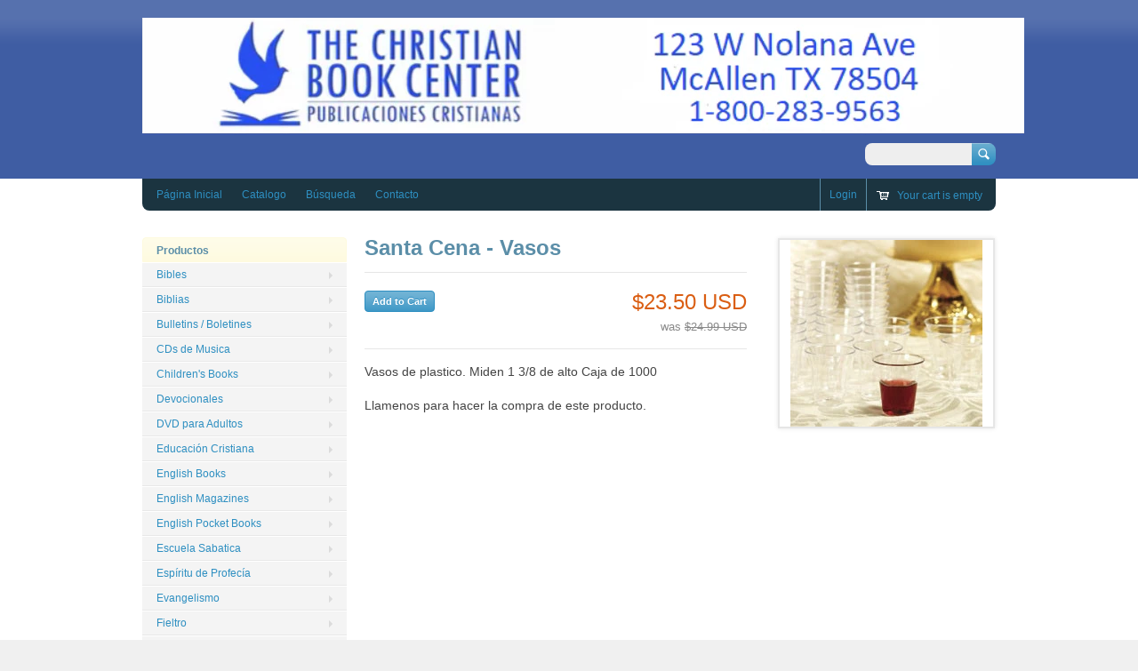

--- FILE ---
content_type: text/javascript
request_url: https://www.publicacionescristianas.com/cdn/shop/t/3/assets/theme.js?v=1341455541
body_size: 917
content:
if($(function(){initDropDown(),$("#nav").width($("#top-menu").width()-$("#customer-controls").width()-30);var padding=parseInt($("#customer-controls li:first").css("paddingTop").split("px")[0])+parseInt($("#customer-controls li:first").css("paddingBottom").split("px")[0]);$("#customer-controls li").height($("#top-menu").height()-padding)}),$(".template-index:first").length>0&&($("#carousel").scrollable({circular:!0}).navigator({navi:"#carousel-slide-menu",naviItem:"li"}),$("#carousel").find(".items li[class!=cloned]").length>1&&(window.api=$("#carousel").autoscroll({autoplay:!0,api:!0,interval:7500}),$("#carousel").hover(function(){api.pause()},function(){api.play()})),$("#carousel-thumbs li:first a").addClass("active")),$(".template-product:first").length>0){var addToCart2=function(e){$.ajax({type:"POST",url:"/cart/add.js",async:!1,cache:!1,data:$(this).parent().serialize(),dataType:"json",error:addToCartFail2,success:addToCartSuccess2}),e.preventDefault()},addToCartSuccess2=function(jqXHR,textStatus,errorThrown){$.ajax({type:"GET",url:"/cart.js",async:!1,cache:!1,dataType:"json",success:updateCartDesc2}),$("#add-to-cart-msg").hide().addClass("success").html('Item added to cart! <a href="/cart" title="view cart">View Cart</a>.').fadeIn()},addToCartFail2=function(jqXHR,textStatus,errorThrown){$("#add-to-cart-msg").hide().addClass("error").html(jqXHR.description).fadeIn()},updateCartDesc2=function(data){var $cartLinkText=$("#top-cartlink-text");switch(data.item_count){case 0:$cartLinkText.text("Your cart is empty");break;case 1:$cartLinkText.text("1 item");break;default:$cartLinkText.text(data.item_count+" items");break}},addToCart=addToCart2,addToCartSuccess=addToCartSuccess2,addToCartFail=addToCartFail2,updateCartDesc=updateCartDesc2;$(window).load(function(){$("#product-thumbs a").click(function(){return!1}),$("#add-to-cart").click(addToCart2)})}$(".template-customers-login:first").length>0&&$("#forgot-password-link").click(function(e){$.facebox({div:"#recover-password"}),$(".cancel-forgot-password-link").live("click",closeFacebox),$(".submit-forgot-password-link").live("click",closeFacebox),e.preventDefault()}),$(".template-cart:first").length>0&&($("#note").hide(),$("#checkout-addnote label:first").toggle(function(){$("#note").show()},function(){$("#note").hide()})),$(".contact-form").submit(function(e){var emailField=$(this).find(".email:first"),errorMsg='<label class="error-msg" for="'+emailField.attr("id")+'">Please enter a valid email.</label>';validEmail(emailField.val())||(emailField.parent().is("li")?(emailField.parent().addClass("has-error").find(".error-msg").remove(),$("#email").after(errorMsg)):($(this).addClass("has-error").find(".error-msg").remove(),$(this).append(errorMsg)),e.preventDefault())});function validEmail(value){return/^((([a-z]|\d|[!#\$%&'\*\+\-\/=\?\^_`{\|}~]|[\u00A0-\uD7FF\uF900-\uFDCF\uFDF0-\uFFEF])+(\.([a-z]|\d|[!#\$%&'\*\+\-\/=\?\^_`{\|}~]|[\u00A0-\uD7FF\uF900-\uFDCF\uFDF0-\uFFEF])+)*)|((\x22)((((\x20|\x09)*(\x0d\x0a))?(\x20|\x09)+)?(([\x01-\x08\x0b\x0c\x0e-\x1f\x7f]|\x21|[\x23-\x5b]|[\x5d-\x7e]|[\u00A0-\uD7FF\uF900-\uFDCF\uFDF0-\uFFEF])|(\\([\x01-\x09\x0b\x0c\x0d-\x7f]|[\u00A0-\uD7FF\uF900-\uFDCF\uFDF0-\uFFEF]))))*(((\x20|\x09)*(\x0d\x0a))?(\x20|\x09)+)?(\x22)))@((([a-z]|\d|[\u00A0-\uD7FF\uF900-\uFDCF\uFDF0-\uFFEF])|(([a-z]|\d|[\u00A0-\uD7FF\uF900-\uFDCF\uFDF0-\uFFEF])([a-z]|\d|-|\.|_|~|[\u00A0-\uD7FF\uF900-\uFDCF\uFDF0-\uFFEF])*([a-z]|\d|[\u00A0-\uD7FF\uF900-\uFDCF\uFDF0-\uFFEF])))\.)+(([a-z]|[\u00A0-\uD7FF\uF900-\uFDCF\uFDF0-\uFFEF])|(([a-z]|[\u00A0-\uD7FF\uF900-\uFDCF\uFDF0-\uFFEF])([a-z]|\d|-|\.|_|~|[\u00A0-\uD7FF\uF900-\uFDCF\uFDF0-\uFFEF])*([a-z]|[\u00A0-\uD7FF\uF900-\uFDCF\uFDF0-\uFFEF])))\.?$/i.test(value)}$(".template-customers-addresses:first").length>0&&(new Shopify.CountryProvinceSelector("address_country_new","address_province_new",{hideElement:"address_province_container_new"}),$(".action-edit a").click(function(e){var id=$(this).attr("data-address-id"),addressId="fb_address_country_"+id,provinceId="fb_address_province_"+id,provinceContainerId="fb_address_province_container"+id;jQuery.facebox({div:"#edit-address-"+id}),$("#facebox #address_country_"+id).attr("id",addressId),$("#facebox #address_province_"+id).attr("id",provinceId),$("#facebox #address_province_container_"+id).attr("id",provinceContainerId),new Shopify.CountryProvinceSelector(addressId,provinceId,{hideElement:provinceContainerId}),$(".cancel-update-address-form-link").live("click",closeFacebox),e.preventDefault()}));function closeFacebox(e){jQuery(document).trigger("close.facebox"),$(this).is("a")&&e.preventDefault()}function initDropDown(){$("#nav .has-dropdown").hoverIntent({over:ddOver,timeout:150,out:ddOut})}function ddOver(e){$(this).find("a:first").addClass("active"),$(this).find("ul:first").show()}function ddOut(e){$(this).find("a:first").removeClass("active"),$(this).find("ul:first").hide()}$(window).load(function(){var photoContainerHeight=$(".thumbgrid:first .product-photo").height();$(".thumbgrid img").each(function(){var h=$(this).height();h<photoContainerHeight&&$(this).css({marginTop:photoContainerHeight/2-h/2+"px"})})});
//# sourceMappingURL=/cdn/shop/t/3/assets/theme.js.map?v=1341455541
